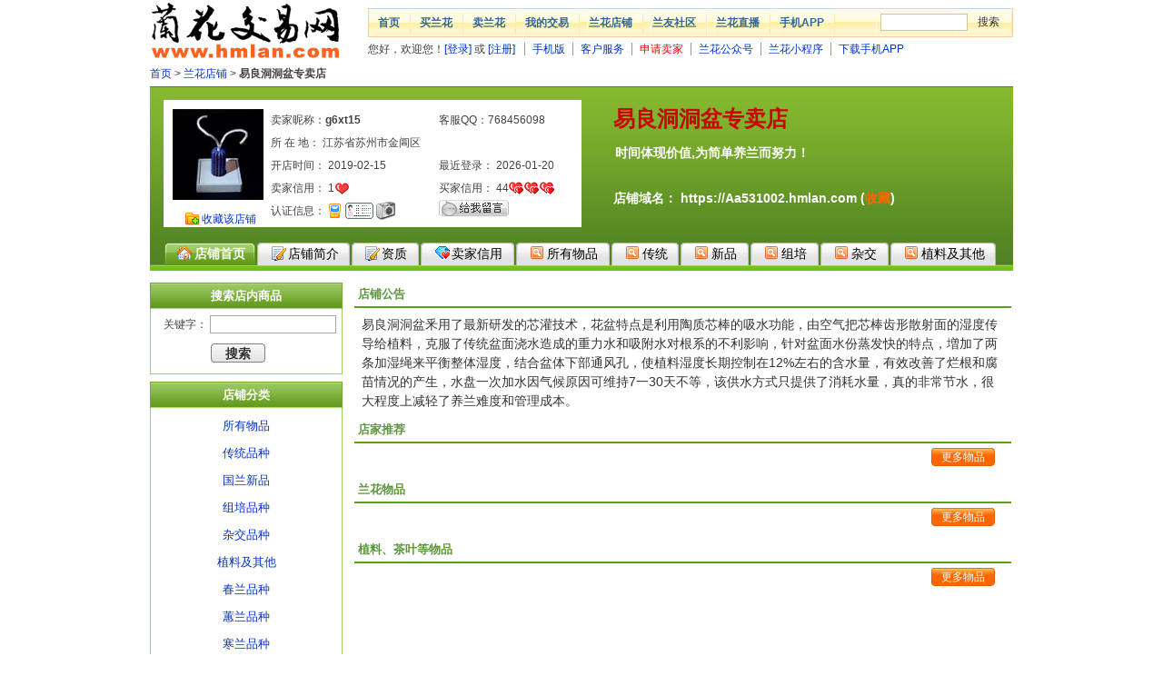

--- FILE ---
content_type: text/html;charset=GBK
request_url: https://www.hmlan.com/shop/da46a1f83e2ab1a04f567dcadcee0407.htm
body_size: 4867
content:





<!DOCTYPE html PUBLIC "-//W3C//DTD XHTML 1.0 Transitional//EN" "https://www.w3.org/TR/xhtml1/DTD/xhtml1-transitional.dtd">
<html xmlns="http://www.w3.org/1999/xhtml">
		<head>
		<title>易良洞洞盆专卖店 - 兰花网店 - 兰花交易网</title>
		<meta name="description" content="欢迎光临易良洞洞盆专卖店在兰花交易网上的兰花小店，提供各种兰花和兰花周边商品的零售和批发，敬请点击访问！" />
		<meta name="keywords" content="易良洞洞盆专卖店,兰花网店,兰花,兰花交易,兰花拍卖,兰花图片,兰花交易网" />
		<meta http-equiv="Content-Type" content="text/html; charset=gb2312" />
		<link href="//sys.hmlan.com/css/common/style.css?v=20200301" type="text/css" rel="stylesheet" />
		<link href="//sys.hmlan.com/css/shop/view_shop.css?v=20200301" type="text/css" rel="stylesheet" />
		<script src="//sys.hmlan.com/js/common/jquery-1.4.4.min.js" type="text/javascript"></script>
		<script src="//sys.hmlan.com/js/common/common.js?v=20200301" type="text/javascript"></script>
		<script src="//sys.hmlan.com/js/rate/rate.js?v=20200301" type="text/javascript"></script>
		<script src="//sys.hmlan.com/js/common/jquery.lazyload.js" type="text/javascript"></script>
		<script type="text/javascript">
			jQuery(document).ready(function($) {
				$(".right img").lazyload({
					placeholder: "//sys.hmlan.com/images/common/grey.gif",
					effect: "fadeIn"
				})
			});
		</script>
		</head>
		<body>
<div id="header">
  <div id="logo"><a href="https://www.hmlan.com/"><img src="//sys.hmlan.com/images/head/logo.gif" alt="兰花交易网" width="210" height="70" border="0" /></a></div>
  <div id="topnav">
    <div id="topnavbar">
      <ul>
        <li>
          <h1><a href="https://www.hmlan.com/">首页</a></h1>
        </li>
        <li>
          <h1><a href="https://www.hmlan.com/auction/aucclass_list.do">买兰花</a></h1>
        </li>
        <li>
          <h1><a href="https://member.hmlan.com/Publish/">卖兰花</a></h1>
        </li>
        <li>
          <h1><a href="https://member.hmlan.com/">我的交易</a></h1>
        </li>
        <li>
          <h1><a href="https://www.hmlan.com/shop/shop_list.do">兰花店铺</a></h1>
        </li>
        <li>
          <h1><a href="https://forum.hmlan.com/">兰友社区</a></h1>
        </li>
        <li>
          <h1><a href="https://m.hmlan.com/h5/live/list.html" target="_blank">兰花直播</a></h1>
        </li>
        <li>
          <h1><a href="https://static.hmlan.com/app/index.html" target="_blank">手机APP</a></h1>
        </li>
        <li id="topsearch">
          <form id="topsform" action="/auction/search.htm" method="get" target="_blank">
            <input name="q" id="topkw" />
            <input class="btn" type="submit" value="搜索" />
          </form>
        </li>
      </ul>
    </div>
    <div id="topsubnav">
      <ul>
        <script>hmlanHeader();</script>
        <li><a href="https://m.hmlan.com/" target="_blank">手机版</a></li>        
        <li><a href="https://service.hmlan.com/">客户服务</a></li>
        <li><a href="https://forum.hmlan.com/showtopic-105-298682-0-0-1.htm" target="_blank" style="color: #F00;">申请卖家</a></li>
        <li><a href="http://static.hmlan.com/app/wechat_mp.html" target="_blank">兰花公众号</a></li>
        <li><a href="http://static.hmlan.com/app/wechat_sr.html" target="_blank">兰花小程序</a></li>
        <li><a href="https://static.hmlan.com/app/index.html" target="_blank">下载手机APP</a></li>     
      </ul>
    </div>
  </div>
</div>
<div class="clear_1px"></div>

<div id="Content">
          <div class="crumb"><a href="/index.jsp">首页</a> &gt; <a href="/shop/shoplist.htm">兰花店铺</a> &gt; <strong>易良洞洞盆专卖店</strong></div>
          <div class="shop-header">
    <div class="shop-header-mantle" style="background: url(//sys.hmlan.com/images/shop/090309/shop-hd.png) repeat-x;">
              <h2>易良洞洞盆专卖店</h2>
              <h3>时间体现价值,为简单养兰而努力！</h3>
              <h4>店铺域名：<a href="https://Aa531002.hmlan.com" target="_blank"> <font color="#FFFFFF">https://Aa531002.hmlan.com</font> </a> (<a href="https://member.hmlan.com/Favorite/AddShopFav?ShopId=6102">收藏</a>)</h4>
              <div class="shop-info">
        <ul class="info-l">
                  <li><a href="" target="_blank"><img src="https://img.hmlan.com/new/shop/da46a1f83e2ab1a04f567dcadcee0407.jpeg" width="100" height="100" border="0"
									 alt="单击查看店标大图" /></a></li>
                  <li style="margin-top: 10px;"><a class="fav" href="https://member.hmlan.com/Favorite/AddShopFav?ShopId=6102">收藏该店铺</a></li>
                </ul>
        <ul class="info-r w306">
                  <li class="inleft">卖家昵称：<strong>g6xt15</strong></li>
                  <li class="inright"> 客服QQ：768456098</li>
                  <li class="inleft">所 在 地： 江苏省苏州市金阊区</li>
                  <li class="inleft mb3">开店时间：
            2019-02-15
          </li>
                  <li class="inright mb3">最近登录：
            2026-01-20
          </li>
                  <li class="inleft">卖家信用： 
            <script language="JavaScript" type="text/javascript">getRank("1", "da46a1f83e2ab1a04f567dcadcee0407", "seller", 1);</script> 
          </li>
                  <li class="inright">买家信用： 
            <script language="JavaScript" type="text/javascript">getRank("44", "da46a1f83e2ab1a04f567dcadcee0407", "buyer", 1);</script> 
          </li>
                  <li class="inleft">认证信息： 
            <script language="JavaScript" type="text/javascript">getAttestation("1", "1", "1", "0");</script> 
          </li>
                  <li class="inright mt3"><span align="left"> 
                    <script language="JavaScript" type="text/javascript">sendMsg("g6xt15");</script> 
                    </span> </li>
                  <li style="DISPLAY: none">特殊荣誉：</li>
                </ul>
      </div>
            </div>
    <div class="shop-header-nav">
              <ul>
        <!--
        <li class="first selected"><a class="inner-cls" href="/shop/da46a1f83e2ab1a04f567dcadcee0407.htm"><span class="home"></span>店铺首页</a> </li>
        <li><a class="inner-cls" href="/user/user-info-da46a1f83e2ab1a04f567dcadcee0407.htm"><span class="info"></span>店铺简介</a> </li>
        <li><a class="inner-cls" href="https://member.hmlan.com/rate/qualification?userId=da46a1f83e2ab1a04f567dcadcee0407"><span class="info"></span>资质</a></li>
        <li><a class="inner-cls" href="/rate/user-rate-da46a1f83e2ab1a04f567dcadcee0407-1.htm"><span class="credit"></span>卖家信用</a></li>
        <li><a class="inner-cls" href="/shop/list/da46a1f83e2ab1a04f567dcadcee0407--.htm"><span class="sort"></span>所有物品</a></li>
        <li><a class="inner-cls" href="/shop/list/da46a1f83e2ab1a04f567dcadcee0407-1-.htm"><span class="sort"></span>传统</a></li>
        <li><a class="inner-cls" href="/shop/list/da46a1f83e2ab1a04f567dcadcee0407-2-.htm"><span class="sort"></span>新品</a></li>
        <li><a class="inner-cls" href="/shop/list/da46a1f83e2ab1a04f567dcadcee0407-3-.htm"><span class="sort"></span>组培</a></li>
        <li><a class="inner-cls" href="/shop/list/da46a1f83e2ab1a04f567dcadcee0407-4-.htm"><span class="sort"></span>杂交</a></li>
        <li><a class="inner-cls" href="/shop/list/da46a1f83e2ab1a04f567dcadcee0407-0-.htm"><span class="sort"></span>植料及其他</a></li>       
        -->
        <li class="first selected"><a class="inner-cls" href="https://w.hmlan.com/shop/da46a1f83e2ab1a04f567dcadcee0407.htm"><span class="home"></span>店铺首页</a> </li>
        <li><a class="inner-cls" href="https://w.hmlan.com/shop/info/da46a1f83e2ab1a04f567dcadcee0407.htm"><span class="info"></span>店铺简介</a> </li>
        <li><a class="inner-cls" href="https://w.hmlan.com/shop/aptitude/da46a1f83e2ab1a04f567dcadcee0407.htm"><span class="info"></span>资质</a></li>
        <li><a class="inner-cls" href="https://w.hmlan.com/shop/rates/da46a1f83e2ab1a04f567dcadcee0407.htm"><span class="credit"></span>卖家信用</a></li>
        <li><a class="inner-cls" href="/shop/list/da46a1f83e2ab1a04f567dcadcee0407--.htm"><span class="sort"></span>所有物品</a></li>
        <li><a class="inner-cls" href="/shop/list/da46a1f83e2ab1a04f567dcadcee0407-1-.htm"><span class="sort"></span>传统</a></li>
        <li><a class="inner-cls" href="/shop/list/da46a1f83e2ab1a04f567dcadcee0407-2-.htm"><span class="sort"></span>新品</a></li>
        <li><a class="inner-cls" href="/shop/list/da46a1f83e2ab1a04f567dcadcee0407-3-.htm"><span class="sort"></span>组培</a></li>
        <li><a class="inner-cls" href="/shop/list/da46a1f83e2ab1a04f567dcadcee0407-4-.htm"><span class="sort"></span>杂交</a></li>
        <li><a class="inner-cls" href="/shop/list/da46a1f83e2ab1a04f567dcadcee0407-0-.htm"><span class="sort"></span>植料及其他</a></li>
      </ul>
              <div class="hollow"></div>
            </div>
  </div>
          <!-- }end:shop header -->
          <div class="clear_3px"></div>
          <!--左栏开始-->
          <div class="left">
    <div class="left_menuHead">搜索店内商品</div>
    <div class="left_list">
              <ul>
        <form action="/shop/list/da46a1f83e2ab1a04f567dcadcee0407--.htm" method="get">
                  <li class="keyword">
            <label for="keyword">关键字：</label>
            <span>
                    <input type="text" value="" id="" name="keyword" size="18" class="inputbox" />
                    </span> </li>
                  <li>
            <input type="submit" value=" 搜索 " class="bt2" />
          </li>
                </form>
      </ul>
            </div>
    <div class="left_menuHead">店铺分类</div>
    <div class="left_list t2">
              <ul>
        <li class="font_1"><a href="/shop/list/da46a1f83e2ab1a04f567dcadcee0407--.htm">所有物品</a></li>
        <li class="font_1"><a href="/shop/list/da46a1f83e2ab1a04f567dcadcee0407-1-.htm">传统品种</a></li>
        <li class="font_1"><a href="/shop/list/da46a1f83e2ab1a04f567dcadcee0407-2-.htm">国兰新品</a></li>
        <li class="font_1"><a href="/shop/list/da46a1f83e2ab1a04f567dcadcee0407-3-.htm">组培品种</a></li>
        <li class="font_1"><a href="/shop/list/da46a1f83e2ab1a04f567dcadcee0407-4-.htm">杂交品种</a></li>
        <li class="font_1"><a href="/shop/list/da46a1f83e2ab1a04f567dcadcee0407-0-.htm">植料及其他</a></li>
        <li class="font_1"><a href="/shop/list/da46a1f83e2ab1a04f567dcadcee0407--101001.htm">春兰品种</a></li>
        <li class="font_1"><a href="/shop/list/da46a1f83e2ab1a04f567dcadcee0407--101002.htm">蕙兰品种</a></li>
        <li class="font_1"><a href="/shop/list/da46a1f83e2ab1a04f567dcadcee0407--101003.htm">寒兰品种</a></li>
        <li class="font_1"><a href="/shop/list/da46a1f83e2ab1a04f567dcadcee0407--101004.htm">墨兰品种</a></li>
        <li class="font_1"><a href="/shop/list/da46a1f83e2ab1a04f567dcadcee0407--101005.htm">建兰品种</a></li>
        <li class="font_1"><a href="/shop/list/da46a1f83e2ab1a04f567dcadcee0407--101006.htm">春剑品种</a></li>
        <li class="font_1"><a href="/shop/list/da46a1f83e2ab1a04f567dcadcee0407--101007.htm">莲瓣品种</a></li>
        <li class="font_1"><a href="/shop/list/da46a1f83e2ab1a04f567dcadcee0407--101008.htm">送春品种</a></li>
      </ul>
            </div>
    <div class="left_menuHead">友情连接</div>
    <div class="left_list t2">
              <ul>
        <li><a href="#">友情连接</a></A></li>
      </ul>
            </div>
    <div class="left_conts">
              <ul>
        <li><a href="https://member.hmlan.com/attestation" target="_blank"><img border="0" height="35" src="//sys.hmlan.com/images/shop/shop_open.gif"
								 vspace="10" width="133" /></a></li>
        <li><a href="https://forum.hmlan.com/showtopic-105-298682-0-0-1.htm" target="_blank">新手必读</a></li>
      </ul>
            </div>
  </div>
          <!--右边开始-->
          <div class="right">
    <div class="liu">
              <ul>
        <li>店铺公告</li>
      </ul>
              <ul class="bb">
        &nbsp;
      </ul>
              <ul class="liu_1">
        <li class="aff_item">易良洞洞盆釆用了最新研发的芯灌技术，花盆特点是利用陶质芯棒的吸水功能，由空气把芯棒齿形散射面的湿度传导给植料，克服了传统盆面浇水造成的重力水和吸附水对根系的不利影响，针对盆面水份蒸发快的特点，増加了两条加湿绳来平衡整体湿度，结合盆体下部通风孔，使植料湿度长期控制在12%左右的含水量，有效改善了烂根和腐苗情况的产生，水盘一次加水因气候原因可维持7一30天不等，该供水方式只提供了消耗水量，真的非常节水，很大程度上减轻了养兰难度和管理成本。</li>
      </ul>
            </div>
    <div class="right_top">
              <ul>
        <li>店家推荐</li>
      </ul>
              <ul class="bb">
        &nbsp;
      </ul>
            </div>
    <div class="right_shop">
              
              <ul class="page">
        <a href="/shop/list/da46a1f83e2ab1a04f567dcadcee0407--.htm" style="color:#fff;" class="more-2">更多物品</a>
      </ul>
            </div>
    <div class="right_top">
              <ul>
        <li>兰花物品</li>
      </ul>
              <ul class="bb">
        &nbsp;
      </ul>
            </div>
    <div class="right_shop">
              
              <ul class="page">
        <a href="/shop/list/da46a1f83e2ab1a04f567dcadcee0407--.htm" style="color:#fff;" class="more-2">更多物品</a>
      </ul>
            </div>
    <div class="right_top">
              <ul>
        <li>植料、茶叶等物品</li>
      </ul>
              <ul class="bb">
        &nbsp;
      </ul>
            </div>
    <div class="right_shop">
              
              <ul class="page">
        <a href="/shop/list/da46a1f83e2ab1a04f567dcadcee0407-0-.htm" style="color:#fff;" class="more-2">更多物品</a>
      </ul>
            </div>
  </div>
          
        </div>
<div id="foot">
  <div id="foot_link"><a href="https://old.hmlan.com/about/index.asp" target="_blank">网站简介</a> | <a href="https://old.hmlan.com/about/lian.asp" target="_blank">联系方式</a> | <a href="https://old.hmlan.com/about/map.asp" target="_blank">网站地图</a> | <a href="https://old.hmlan.com/help/help10.htm" target="_blank">服务条款</a> | <a href="https://old.hmlan.com/about/in.asp" target="_blank">广告服务</a> | <a href="javascript:window.external.addFavorite('https://www.hmlan.com/','~兰花交易网')">加入收藏</a> | <a href="#" onclick="this.style.behavior='url(#default#homepage)';this.setHomePage('https://www.hmlan.com/');return(false);" style="behavior: url(#default#homepage)" title="把兰花交易网设为首页">设为首页</a> | <a href="https://baike.hmlan.com/web2/" target="_blank">客服中心</a><br />
    兰花交易网版权所有，未经许可，不得以任何形式转载、复制、镜像网站内容。<br />
    Copyright &copy; 2003 - 2022 hmlan.com Inc. All Rights Reserved
</div>
</div>
<script language="JavaScript" src="/js/sys_msg.js" type="text/javascript"></script>
</body>
</html>


--- FILE ---
content_type: text/css
request_url: https://sys.hmlan.com/css/shop/view_shop.css?v=20200301
body_size: 2829
content:
.shop-header { margin-top: 0.3em; margin-bottom: 0.1em; zoom: 1; position: relative }
.shop-header-mantle { position: relative; height: 201px }
.shop-header-mantle h2 { font-weight: bold; font-size: 24px; color: #cc0000; position: absolute; top: 20px; left: 510px; }
.shop-header-mantle h2 em { font-weight: normal }
.shop-header-mantle h2.invisible { visibility: hidden }
.shop-header-mantle h3 { font-size: 14px; color: #ffffff; position: absolute; top: 65px; left: 512px; }
.shop-header-mantle h4 { position: absolute; font-size: 14px; color: #ffffff; top: 115px; left: 510px; font-weight: normal; font-weight: bold; }
.shop-header-mantle h4 a { color: #ff6600; }
.shop_fenxiang { position: absolute; top: 140px; left: 510px; }
.white { color: #ffffff; }
.shop-header-nav { margin-top: -2.6em; zoom: 1; position: relative }
.shop-header-nav ul { font-size: 14px; margin-left: 1em; zoom: 1; height: 25px; margin-bottom: 2px; }
.shop-header-nav ul:after { visibility: hidden; display: block; content: ""; font-size: 0; height: 0; clear: both; }
.shop-header-nav ul { *zoom:1;}
.shop-header-nav li { display: inline-block; float: left; height: 25px; line-height: 25px; }
.shop-header-nav a { display: inline-block; float: left; color: #000000; }
.shop-header-nav span { display: inline-block; float: left }
.shop-header-nav li { padding-left: 4px; background: url(//sys.hmlan.com/images/shop/090309/spr_bgmtab2.gif) no-repeat left -100px; margin-left: 2px; position: relative; top: 3px }
.shop-header-nav .inner-cls { padding-right: 0.9em; padding-left: 0.8em; background: url(//sys.hmlan.com/images/shop/090309/spr_bgmtab2.gif) no-repeat right -100px; color: #000000; }
.shop-header-nav a { color: #000000; text-decoration: none }
.shop-header-nav a:hover { color: #000000; text-decoration: none }
.shop-header-nav .selected { padding-left: 3px; z-index: 10; line-height: 25px; }
.shop-header-nav .selected .inner-cls { padding-right: 0.8em; padding-left: 0.8em; font-weight: bold; }
.shop-header-nav .selected a { color: #fff; text-decoration: none }
.shop-header-nav .selected a:hover { color: #fff; text-decoration: none }
.shop-header-nav li.first { margin-left: 2px; }
.shop-header-nav li.creat { background: none transparent scroll repeat 0% 0%; zoom: 1 }
.shop-header-nav li.creat a { border-top-width: 0px; margin-top: 3px; padding-left: 30px; border-left-width: 0px; font-size: 12px; background: url(//sys.hmlan.com/images/shop/090309/bg_ico_creat2.gif) no-repeat; border-bottom-width: 0px; margin-left: -3px; width: 50px; color: blue; line-height: 24px; height: 22px; border-right-width: 0px; text-decoration: none }
.shop-header-nav li .act-del { display: inline-block; font-size: 0px; background: url(//sys.hmlan.com/images/shop/090309/ico_del1.gif) no-repeat; margin-left: 5px; vertical-align: middle; width: 15px; cursor: pointer; text-indent: -9999px; height: 17px }
.shop-header-nav li .act-edit { display: inline-block; font-size: 0px; background: url(//sys.hmlan.com/images/shop/090309/ico_edit1.gif) no-repeat; margin-left: 5px; vertical-align: middle; width: 18px; cursor: pointer; text-indent: -9999px; height: 16px }
.shop-header-nav li .act-close { display: inline-block; font-size: 0px; background: url(//sys.hmlan.com/images/shop/090309/ico_close.gif) no-repeat; margin-left: 5px; vertical-align: middle; width: 14px; cursor: pointer; text-indent: -9999px; height: 14px }
.shop-header-nav li .split { display: inline-block; background: url(//sys.hmlan.com/images/shop/090309/bg_split3.gif) no-repeat; margin-left: 0.4em; vertical-align: middle; width: 2px; height: 13px }
.shop-header-nav li .credit { background: url(//sys.hmlan.com/images/shop/090309/sprites_ico.gif) no-repeat 0px -2760px; margin: 3px 1px 0px 0px; width: 18px; height: 16px; }
.shop-header-nav li .home { background: url(//sys.hmlan.com/images/shop/090309/home.gif) no-repeat; margin: 4px 1px 0px 0px; width: 18px; height: 16px; }
.shop-header-nav li .info { margin: 0px 0px 0px 0px; width: 18px; height: 16px; background-image: url(//sys.hmlan.com/images/shop/090309/ico_edit1.gif); background-repeat: no-repeat; background-position: 0px; padding-top: 8px; }
.shop-header-nav li .sort { width: 18px; height: 16px; background-image: url(//sys.hmlan.com/images/shop/090309/s_ico.gif); background-repeat: no-repeat; background-position: 0px; margin-top: 0px; margin-right: 1px; margin-bottom: 0px; margin-left: 0px; padding-top: 7px; }
.shop-header-nav .hollow { font-size: 1px; height: 7px }
.shop-header-begin { right: 0.8em; bottom: 1.2em; position: absolute }
.shop-header-begin a { background: url(//sys.hmlan.com/images/shop/090309/bg_kd1.gif) no-repeat; float: left; overflow: hidden; width: 136px; text-indent: -9999px; height: 27px }
.left { float: left; width: 210px; margin-top: 8px; }
.left_menuHead { border-top-width: 1px; border-right-width: 1px; border-left-width: 1px; border-top-style: solid; border-right-style: solid; border-left-style: solid; border-top-color: #74A72B; border-right-color: #74A72B; border-left-color: #74A72B; font-size: 13px; font-weight: bold; color: #fff; width: 210px; padding-top: 5px; padding-right: 0px; padding-bottom: 5px; padding-left: 0px; text-align: center; background-image: url(//sys.hmlan.com/images/shop/090309/bg3.gif); background-position: center top; }
.left_list { width: 210px; border-right-width: 1px; border-bottom-width: 1px; border-left-width: 1px; border-right-style: solid; border-bottom-style: solid; border-left-style: solid; border-right-color: #9fce60; border-bottom-color: #9fce60; border-left-color: #9fce60; margin-bottom: 8px; }
.left_list ul { margin: 0px; padding: 2px; list-style-type: none; }
.left_list li { line-height: 21px; margin-bottom: 10px; }
.left_list .font { text-align: left; text-indent: 8px; }
.left_list .font_1 { font-size: 13px; line-height: 25px; }
.left_conts { width: 210px; border: 1px solid #9fce60; }
.left_conts ul { margin: 0px; padding: 0px; list-style-type: none; }
.left_conts li { line-height: 22px; text-align: center; }
.left_list_top { border: 1px solid #9fce60; margin-bottom: 8px; text-align: center; width: 210px; }
.left_list_top ul { margin: 0px; list-style-type: none; text-align: left; padding-top: 8px; padding-right: 8px; padding-bottom: 3px; padding-left: 8px; }
.left_list_top li { color: #666666; padding: 2px; }
.left_list_top .left_list_top_1 { border-bottom-width: 1px; border-bottom-style: solid; border-bottom-color: #e1e1e1; text-align: center; width: 168px; }
.left_list_top .left_list_top_2 { background-image: url(//sys.hmlan.com/images/shop/090309/bg_sp_g1.gif); background-position: top; border-top-width: 1px; border-top-style: solid; border-top-color: #ffffff; }
.left_list_top .left_list_top_2 li { font-size: 15px; font-weight: bold; color: #000000; margin-top: 18px; margin-right: 0px; margin-bottom: 0px; margin-left: 0px; text-align: center; }
.right { width: 710px; float: left; margin-top: 8px; margin-left: 15px; }
.right_top { font-size: 13px; font-weight: bold; float: left; width: 723px; background-position: top; color: #5c973d; }
.right_top ul { padding: 4px; color: #5c973d; margin: 0px; }
.guon { width: 727px; margin-bottom: 8px; border: 1px solid #76d909; }
.right .guon ul { margin: 0px; padding: 0px; list-style-type: none; border: 3px solid #d7fb99; }
.right .guon li { padding: 5px; }
.right_top .bb { padding: 0px; background: #57a114; background-position: left top; margin: 0px; line-height: 2px; border-top-style: none; border-right-style: none; border-bottom-style: none; border-left-style: none; }
.right_shop { width: 720px; float: left; margin-bottom: 8px; }
.right_shop ul { padding: 0px; float: left; margin-top: 5px; margin-right: 8px; margin-bottom: 8px; margin-left: 3px; }
.right_shop .w306 { width: 306px; }
.right_shop li { text-align: center; margin: 0px; padding-top: 3px; padding-right: 2px; padding-bottom: 3px; padding-left: 2px; }
.right_shop .bigimg img { border-right: #ccc 1px solid; background-position: center 50%; border-top: #ccc 1px solid; vertical-align: middle; border-left: #ccc 1px solid; width: 220px; border-bottom: #ccc 1px solid; background-repeat: no-repeat; height: 200px; background-color: #fff }
.right_shop .smallimg img { border-right: #ccc 1px solid; background-position: center 50%; border-top: #ccc 1px solid; vertical-align: middle; border-left: #ccc 1px solid; width: 160px; border-bottom: #ccc 1px solid; background-repeat: no-repeat; height: 150px; background-color: #fff }
.right_shop .auc_title { font-size: 12px; overflow: hidden; line-height: 1.4; }
.right_shop .font { color: #ff3300; font-weight: bold; }
.right_shop .font span { color: #999999; font-weight: normal; }
.right_shop .page { clear: both; width: 700px; padding: 5px; margin: 0px; text-align: right; }
.right_shop a { text-decoration: none }
.right_shop a:hover { text-decoration: underline }
.liu { width: 723px; float: left; }
.liu ul { background-position: center center; color: #5c973d; }
.liu li { padding: 4px; font-size: 13px; color: #5c973d; font-weight: bold; }
.liu .liu_1 { background-image: none; background-color: #ffffff; border-top-style: none; border-right-style: none; border-bottom-style: none; border-left-style: none; }
.liu .liu_1 li { font-size: 12px; font-weight: normal; color: #333333; padding: 5px; }
.liu .liu_1 .aff_item { font-size: 14px; line-height: 1.5; padding: 8px; }
.liu .liu_1 .liu_2 { color: #990000; padding: 5px; width: 700px; }
.liu .liu_1 .liu_3 { margin-top: 2px; text-align: center; width: 680px; padding-top: 2px; padding-right: 8px; padding-bottom: 6px; padding-left: 8px; margin-bottom: 2px; }
.liu .bb { background-position: left top; background: #57a114; line-height: 2px; margin: 0px; padding: 0px; }
.liu .liu_1 .liu_4 { background-image: url(//sys.hmlan.com/images/shop/090309/bg4.gif); background-repeat: no-repeat; background-position: 30px 15px; text-indent: 13px; margin-top: 21px; border-top-width: 1px; border-top-style: dashed; border-top-color: #cccccc; padding-top: 45px; padding-right: 28px; padding-bottom: 23px; padding-left: 28px; font-size: 13px; }
.liu .liu_1 span { color: #999999; margin-left: 15px; }
.liu .hui { width: 608px; clear: both; }
.liu .hui ul { margin: 0px; padding: 0px; width: 600px; background-image: url(//sys.hmlan.com/images/shop/090309/bg8.gif); background-repeat: no-repeat; background-position: left 11px; }
.liu .liu_1 .liu_2 h1 { font-size: 12px; font-weight: normal; color: #999999; margin-top: 10px; }
.liu .hui li { width: 588px; background-color: #FFFFCF; border-right-width: 1px; border-left-width: 1px; border-right-style: solid; border-left-style: solid; border-right-color: #FFE673; border-left-color: #FFE673; margin-top: 0px; margin-right: 0px; margin-bottom: 0px; margin-left: 8px; padding: 5px; }
.liu .liu_1 .liu_2 .hui .hui_1 { background-image: url(//sys.hmlan.com/images/shop/090309/bg6.gif); background-repeat: no-repeat; background-position: left bottom; padding: 0px; width: 600px; background-color: #FFFFFF; border-top-style: none; border-right-style: none; border-bottom-style: none; border-left-style: none; border-top-width: 0px; border-right-width: 0px; border-bottom-width: 0px; border-left-width: 0px; margin-top: 0px; margin-right: 0px; margin-bottom: 0px; margin-left: 8px; }
.liu .liu_1 .liu_2 .hui .hui_2 { background-image: url(//sys.hmlan.com/images/shop/090309/bg7.gif); background-repeat: no-repeat; background-position: left top; padding: 0px; width: 600px; background-color: #FFFFFF; border-top-style: none; border-right-style: none; border-bottom-style: none; border-left-style: none; border-top-width: 0px; border-right-width: 0px; border-bottom-width: 0px; border-left-width: 0px; margin-top: 0px; margin-right: 0px; margin-bottom: 0px; margin-left: 8px; }
.shop-info { height: 140px; width: 450px; _width: 460px; position: absolute; top: 15px; left: 15px; background: #fff; overflow: hidden; padding-left: 10px; _padding-left: 0; }
.info-l { float: left; margin: 10px 0 0 0px; _margin: 10px 0 0 -5px; display: inline; text-align: center; width: 100px; }
.info-r { float: left; margin-top: 10px; display: inline; margin-left: 8px; }
.inleft { display: inline-block; float: left; width: 185px; overflow: hidden; line-height: 25px; height: 25px; }
.left_list li { float: none; margin: 5px 0; padding: 0; display: block; }
.left_list li:after { visibility: hidden; display: block; content: ""; height: 0; font-size: 0; clear: both; }
.left_list li { *zoom:1;}
.inright { display: inline-block; float: left; width: 140px; overflow: hidden; line-height: 25px; height: 25px; }
.left_list li label { display: inline-block; height: 21px; line-height: 21px; text-align: right; width: 60px; }
.left_list li .inputbox { border: 1px solid #A7A6AA; height: 16px; }
.left_list li .bt2 { border-width: 0; font-size: 14px; font-weight: 700; height: 21px; line-height: 21px; margin-left: 64px; *margin-left:70px;
margin-top: 5px; margin-bottom: 5px; width: 60px; background: url(//sys.hmlan.com/images/shop/090309/bt2.gif) no-repeat; }
.t2 { text-align: center; }
.left_list li .pic { border: 1px solid #CCCCCC; float: left; height: 40px; text-align: center; width: 40px; padding: 0; margin: 5px 5px 0 5px; display: inline }
.left_list li img { vertical-align: top; }
.left_list li .price, .desc { float: left; height: 14px; line-height: 1.2; overflow: hidden; text-align: left; width: 140px; color: #FF7700; }
.left_list li .sale { float: left; height: 16px; line-height: 1.4; overflow: hidden; padding-left: 19px; text-align: left; width: 110px; background: url(//sys.hmlan.com/images/shop/090309/sale.gif) no-repeat; margin-left: 2px; }
.blank2 { clear: both; height: 5px; margin: 0; padding: 0; }
.blank3 { margin-top: 5px }
.t2 { text-align: center; }
.t3 { color: #000; }
.more-2 { text-decoration: none; background: url(//sys.hmlan.com/images/shop/090309/more-2.gif) no-repeat; height: 20px; width: 70px; display: inline-block; text-decoration: none; text-align: center; line-height: 20px; color: #ffffff; _padding-top: 2px; }
.w306 { width: 336px; }
.fav { background: url(//sys.hmlan.com/images/common/icon/add.gif) no-repeat; padding-left: 18px; margin-left: 5px; _margin-top: -1px; }
.mb3 { _margin-bottom: 3px; }
.mt3 { margin-top: -4px\0 }
.shop-header-mantle { background: url(//sys.hmlan.com/images/shop/090309/theme/banner.jpg) }
.shop-header-nav .selected { background: url(//sys.hmlan.com/images/shop/090309/theme/spr2.gif) no-repeat left top }
.my-mantle-tab .selected { background: url(//sys.hmlan.com/images/shop/090309/theme/spr2.gif) no-repeat left top }
.shop-header-nav .selected .inner-cls { background: url(//sys.hmlan.com/images/shop/090309/theme/spr2.gif) no-repeat right top }
.my-mantle-tab .selected a { background: url(//sys.hmlan.com/images/shop/090309/theme/spr2.gif) no-repeat right top }
.shop-header-nav .hollow { background: url(//sys.hmlan.com/images/shop/090309/theme/spr2.gif) #71c00d repeat-x 0px -100px; }
.mod { border-right: #9bce71 1px solid; border-top: #9bce71 1px solid; border-left: #9bce71 1px solid; border-bottom: #9bce71 1px solid }
.mod .hd { background: url(//sys.hmlan.com/images/shop/090309/theme/spr2.gif) #b0d481 repeat-x 0px -300px }
#bb-main .mod .hd { background: url(//sys.hmlan.com/images/shop/090309/theme/spr2.gif) #4f9c0c repeat-x 0px -200px }
#bb-main .mod .hd h3 { color: #fff }
#bb-main .mod .hd .act a { color: #fff }
#bb-main .mod .bd { background: url(//sys.hmlan.com/images/shop/090309/theme/bg_mod.gif) #fff repeat-x }
.shop-profile { background: url(//sys.hmlan.com/images/shop/090309/theme/bg_profile.gif) repeat-x 0px 1px }
#bb-main .shop-profile .bd { background: url(//sys.hmlan.com/images/shop/090309/theme/bg_profile.gif) repeat-x 0px 1px }
.com-lsp #bb-main .mod { border-right: #9bce71 1px solid; border-top: #9bce71 1px solid; border-left: #9bce71 1px solid; border-bottom: #9bce71 1px solid }
